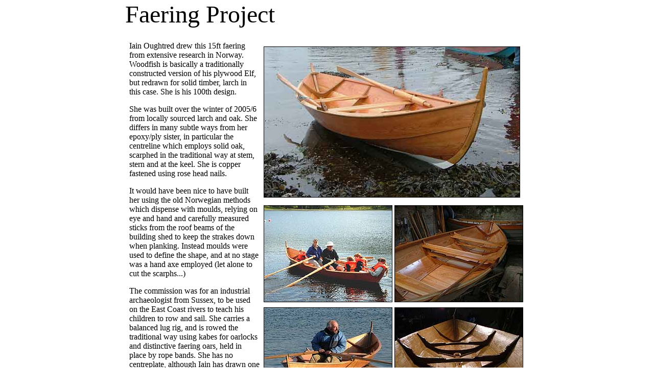

--- FILE ---
content_type: text/html
request_url: http://www.viking-boats.com/faering.htm
body_size: 3532
content:
<!DOCTYPE HTML PUBLIC "-//W3C//DTD HTML 4.01 Transitional//EN">
<html><!-- InstanceBegin template="/Templates/Faering.dwt" codeOutsideHTMLIsLocked="false" -->


<SCRIPT>
  <!-- Hide from Browsers that do not understand JavaScript 
   function ImageOver1(){document.flipimage1.src="Buttons/previous2.jpg"}
   function ImageOut1(){document.flipimage1.src="Buttons/previous1.jpg"}
     
   function ImageOver2(){document.flipimage2.src="Buttons/next2.jpg"}
   function ImageOut2(){document.flipimage2.src="Buttons/next1.jpg"}
  
  
  //-->
  </SCRIPT>

<head>
<!-- InstanceBeginEditable name="doctitle" -->
<title>Faering Project</title>
<!-- InstanceEndEditable --> 
<meta http-equiv="Content-Type" content="text/html; charset=iso-8859-1">
<meta name="description" content="Morgan builds and restores wooden boats at his workshop within Leckmelm 
      Estate Victorian farm buildings on the shores of Loch Broom. Leckmelm 
      is 50 miles (one-hour drive) from Inverness and five miles from Ullapool, 
      Wester Ross. Local timber. The boats are built from locally sourced larch on oak to original 1930s 
      plans, and to their owners.

<meta name="keywords" content="clinker boats, wooden boats, sailing boats, small yachts, yachts, Viking boats, Scandinavian boats, Nowegian boats, boat builder, sjekte, rowing boats, sailing, rowing, boat building in Scotland, Ross-shire, boat yards, Adrian Morgan, Ullapool, Wester Ross, traditional, larch, oak, sail, row, clinker-built, lapstrake, London Boat Show, Jan, Florence Oliver, Classic Boat magazine, Water Craft, boat building, boat restoration, wooden boats, Leckmelm, Loch Broom, Inverness, timber, larch, oak, 1930s, double enders, sailing dinghies, Felicity John, traditional building methods, boat repair, Blackwater sloop, Norwegian sjekte, Karsten Ausland, double ender, Collars of Oxford, North Sea Sails, Sail Caledonia, Design Quarterly magazine">
<meta http-equiv="Content-Type" content="text/html; charset=iso-8859-1">
<meta name="robots" content="index, follow">
<!-- InstanceBeginEditable name="head" --><!-- InstanceEndEditable -->
</head>
<center>
<body link="#000000" vlink="#000000" alink="#000000" leftmargin="7" topmargin="0" marginwidth="0" marginheight="0">
<!-- InstanceBeginEditable name="EditRegion1" -->
<center>
  <table align="center" width="790" border="0" cellspacing="0" cellpadding="0">
    <tr> 
      <td align="left" valign="top"> <font size="+4" face="Times New Roman, Helvetica, sans-serif">Faering 
          Project </font><br>
          <br>
        </td>
    </tr>
  </table>


<table width="790" align="center" border="0" bordercolor="Black" cellspacing="8" cellpadding="0">
  <tr> 
    <td width="302" align="left" valign="top"><p><font face="Times New Roman, Helvetica, sans-serif">Iain 
        Oughtred drew this 15ft faering from extensive research in Norway. Woodfish 
        is basically a traditionally constructed version of his plywood Elf, but 
        redrawn for solid timber, larch in this case. She is his 100th design.</font></p>
      <p><font face="Times New Roman, Helvetica, sans-serif">She was built over the winter 
        of 2005/6 from locally sourced larch and oak. She differs in many subtle 
        ways from her epoxy/ply sister, in particular the centreline which employs 
        solid oak, scarphed in the traditional way at stem, stern and at the keel. 
        She is copper fastened using rose head nails.</font></p>
      <p><font face="Times New Roman, Helvetica, sans-serif">It would have been nice to 
        have built her using the old Norwegian methods which dispense with moulds, 
        relying on eye and hand and carefully measured sticks from the roof beams 
        of the building shed to keep the strakes down when planking. Instead moulds 
        were used to define the shape, and at no stage was a hand axe employed 
        (let alone to cut the scarphs...)</font></p>
      <p><font face="Times New Roman, Helvetica, sans-serif">The commission was for an industrial 
        archaeologist from Sussex, to be used on the East Coast rivers to teach 
        his children to row and sail. She carries a balanced lug rig, and is rowed 
        the traditional way using kabes for oarlocks and distinctive faering oars, 
        held in place by rope bands. She has no centreplate, although Iain has 
        drawn one should you wish to improve upwind performance.</font></p>
      <p><font face="Times New Roman, Helvetica, sans-serif">The faering has been built 
        in the same way for nearly a thousand years, and with many local variations 
        was the workhorse of the Norwegian coastal communities, cut off by mountains 
        from the nearest towns. </font></p>
      <p><font face="Times New Roman, Helvetica, sans-serif">The three plank design is very 
        efficient in the use of timber, and has minimal stiffening. The distinctive 
        framing used grown crooks, but here knees have been employed to spread 
        the load.</font></p>
      <p><font face="Times New Roman, Helvetica, sans-serif">A modern sealer/varnish was 
        used to finish her as opposed to pine tar. Below the waterline she is 
        painted white to set off the larch topsides.</font></p>
      <p><font face="Times New Roman, Helvetica, sans-serif">The faering was delivered without 
        sails for around &pound;3,500. Sails were made by North Sea Sails in Essex. 
        Oars and all spars were made by Viking Boats.</font></p>
      <p></p>
      <p><font face=" Times New Roman, Times, serif"><br>
        <br>
        </font><br>
        <br>
      </p></td>
	  
    <td width="500" border="0" valign="top">
	<table width="500" align="left" border="0" bordercolor="Black" cellpadding="0" cellspacing="0">
    <tr><td colspan="2"> 
	<img src="Images/2003_0113Faeringafloat0035.jpg" align="left" width="500" vspace="10" border="1"><br><br>
	</td></tr>
	<tr><td>
    <table width="500" border="0" bordercolor="Black" align="left" cellpadding="0" cellspacing="0">
        <tr> 
          <td colspan="1" width="250" align="left" valign="top">
		  <img src="Images/2003_0113Faeringafloat0008.jpg" width="250" height="188" vspace="5" border="1"></td>
           <td width="4"></td>
		  <td colspan="1" width="250" align="left" valign="top"> 
		  <img src="Images/DSCF1809.jpg" width="250" height="188" vspace="5" border="1">
          </td>
		  </tr><tr>
          <td colspan="1" width="250" align="left" valign="top">
              <img src="Images/2003_0113Faeringafloat0002.jpg" width="250" vspace="5" border="1"></td>
			  <td width="4">&nbsp;</td>
		   <td colspan="1" width="250" align="left" valign="top">	  
              <img src="Images/DSCF1474.jpg" width="250" vspace="5" border="1">
           
          </td>
		  
        </tr>
		
		<tr>
		<td colspan="1" bordercolor="Black" align="left" cellpadding="0" cellspacing="0">
		<img src="Images/2006_0521Faering0059.jpg" width="250" height="310" vspace="5" border="1"></td>
		<td width="4"></td>
		<td colspan="1" bordercolor="Black" align="left" cellpadding="0" cellspacing="0">
		<img src="Images/Img0016.jpg" width="250" height="310" vspace="5" border="1"></td>
		
		</tr>
		
      </table>
	 
	 
	  </td></tr></table>
	
	  
	  <br><br><br><br><br>
	  <br><br><br><br><br>
	  <br><br><br><br><br>
	  <br><br><br><br><br>
	  <br><br><br><br><br>
	  <br><br><br><br><br>
	  <br><br><br><br><br>
	  <br><br><br><br><br>
	  <br><br><br><br><br>
	  <br><br><br><br><br>
	  <br><br><br><br><br>
	     
	<table width="100%"><tr><td>
 

			  
              
			   <center><img src="Images/boat100.jpg" align="center" vspace="5" border="1" width="503"></center><br>

			   			   
		</td></tr></table></tr>	</center>  
			</td></tr></table> 
			
			
<table width="790"><tr><td align="right">
              <a href="florence.htm" onMouseOver="ImageOver1()" onMouseOut="ImageOut1()" target="_top">
      <img src="Buttons/previous1.jpg" NAME="flipimage1"align="bottom" alt="Felicity & Florence Oliver" border="0">
     </a>
	 </td><td width="4"></td><td align="left">
              <a href="Newprojects1.htm" onMouseOver="ImageOver2()" onMouseOut="ImageOut2()" target="_top">
      <img src="Buttons/next1.jpg" NAME="flipimage2" align="bottom" alt="New Projects (1)" border="0">
     </a>
	 </td></tr><table>
	<table width="790">
	 <tr>
	<td align="center" bgcolor="#C0C0C0">
    <center><font color="Black" size="1" face="Times New Roman, Helvetica, sans-serif"><a href="index.htm"><font color="Black">Home</font></a> 
        - <a href="torridonproject.htm"><font color="Black">Torridon Project</font></a> - <a href="Cradleboatproject.htm"><font color="Black">Cradle Boat Project</a> - <a href="Freshwaterproject.htm"><font color="Black">Freshwater Project</a> - <a href="page4.htm"><font color="Black">Sirius Project</a> - <a href="Folkboatproject.htm"><font color="Black">Folkboat Project</a>
		<br>
		<a href="page5.htm"><font color="Black">Felicity John & Florence Oliver</a> - <a href="brower.htm"><font color="Black">The Brower Project</a> -	<a href="kelanasdinghy.htm"><font color="Black">Kelana’s dinghy</a> - <a href="gigrestored.htm"><font color="Black">Gig Restored</a> - <a href="florence.htm"><font color="Black">Florence Oliver at Beale Park</a> - <a href="faering.htm"><font color="Black">Faering Project</a> 
		<br>
		<a href="Newprojects1.htm"><font color="Black">New Projects (1)</a> - <a href="Newprojects2.htm"><font color="Black">New Projects (2)</a> - <a href="guillemot.htm"><font color="Black">Guillemot Project</a> - <a href="page2.htm"><font color="Black">Boat Building</font></a> - <a href="page3.htm"><font color="Black">A Traditional Approach</a> - <a href="Articles.htm"><font color="Black">Current Articles</a> - <a href="Pictures/index.htm"><font color="Black">Viking-Boat Gallery</a></font></center>
 </td></tr></table>
	<br>
	<br></center></body>
<!-- InstanceEnd --></html>
